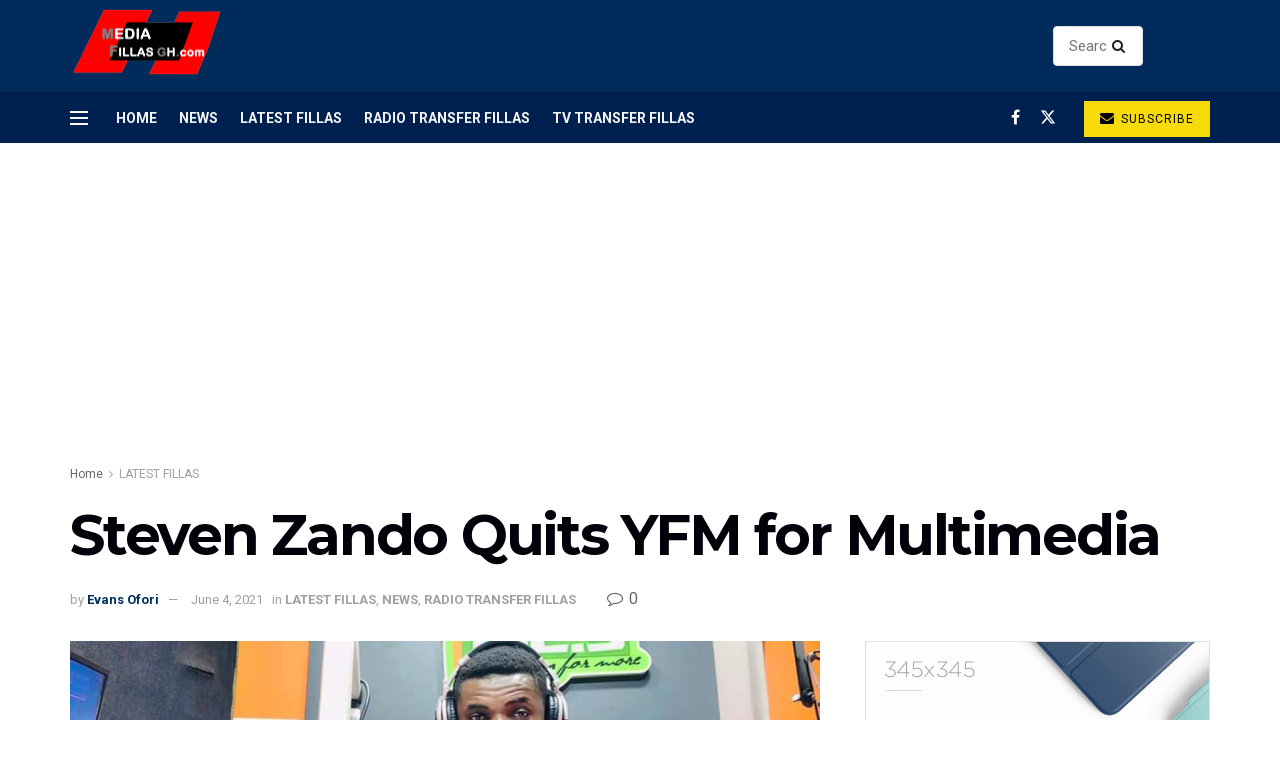

--- FILE ---
content_type: text/html; charset=utf-8
request_url: https://www.google.com/recaptcha/api2/aframe
body_size: 266
content:
<!DOCTYPE HTML><html><head><meta http-equiv="content-type" content="text/html; charset=UTF-8"></head><body><script nonce="w8grmSY9sfVQhtquC_eTJg">/** Anti-fraud and anti-abuse applications only. See google.com/recaptcha */ try{var clients={'sodar':'https://pagead2.googlesyndication.com/pagead/sodar?'};window.addEventListener("message",function(a){try{if(a.source===window.parent){var b=JSON.parse(a.data);var c=clients[b['id']];if(c){var d=document.createElement('img');d.src=c+b['params']+'&rc='+(localStorage.getItem("rc::a")?sessionStorage.getItem("rc::b"):"");window.document.body.appendChild(d);sessionStorage.setItem("rc::e",parseInt(sessionStorage.getItem("rc::e")||0)+1);localStorage.setItem("rc::h",'1769231166452');}}}catch(b){}});window.parent.postMessage("_grecaptcha_ready", "*");}catch(b){}</script></body></html>

--- FILE ---
content_type: text/css
request_url: https://mediafillasgh.com/wp-content/uploads/jnews/scheme.css?ver=1751247386
body_size: 2174
content:
.entry-header .jeg_post_meta .fa,.jeg_post_meta .fa,.jeg_post_meta .jpwt-icon{color:inherit !important}.jeg_midbar.dark .jeg_menu:not(.jeg_main_menu)>li>a:hover{color:inherit !important}.jeg_nav_icon~.jeg_mainmenu_wrap{padding-left:0}.jnews-dark-mode .jeg_navbar_wrapper .jeg_menu li>ul{background-color:var(--j-darkgrey-bg-color) !important}.jeg_heroblock .jeg_post_category{margin-bottom:6px}.jeg_heroblock_9 .jeg_post_title{max-width:400px}body:not(.jeg_boxed) div[data-vc-full-width=true] .jeg_postblock_carousel_2 .tns-outer .tns-controls button{bottom:50%;transform:translateY(50%);width:28px}body:not(.jeg_boxed) div[data-vc-full-width=true] .jeg_postblock_carousel_2 .tns-outer .tns-controls button.tns-prev{left:-60px}body:not(.jeg_boxed) div[data-vc-full-width=true] .jeg_postblock_carousel_2 .tns-outer .tns-controls button.tns-next{right:-60px}.jeg_main_content .Widget_Stockdio_Ticker{margin-bottom:0}.widget .jeg_block_heading{margin-bottom:20px}.widget .jeg_block_heading_5{margin-bottom:10px}.widget .mc4wp-form-fields p,.footer_widget .mc4wp-form-fields p{font-size:13px}@media only screen and (min-width:768px) and (max-width:1023px){.jeg_postblock_8.jeg_col_2o3 .jeg_post,.jeg_postblock_8.jeg_col_2o3 .jeg_post{margin-bottom:20px}.jeg_postblock_8.jeg_col_2o3 .jeg_post:nth-child(1) .jeg_post_title,.jeg_postblock_8.jeg_col_2o3 .jeg_post:nth-child(2) .jeg_post_title{font-size:14px}.jeg_pl_md_box .jeg_post_title,.jeg_postblock_22 .jeg_post_title{font-size:13px}.jeg_tabpost_nav li{font-weight:400 !important;font-size:11px}.jeg_pl_sm .jeg_post_title{font-size:12px;font-weight:400}.jeg_pl_sm .jeg_post_meta{display:none}}.jeg_single_tpl_2 .entry-header .jeg_post_subtitle{font-size:2em;font-weight:700;line-height:1.2;max-width:760px}.entry-content blockquote,.entry-content q{font-style:normal;color:#111;font-weight:500;line-height:normal}.jeg_share_button a,.sidefeed_loadmore .btn,.jscroll-to-top>a{border-radius:0}.jeg_thumb .jeg_post_category a{padding:2px 4px}.content-inner{font-size:17px;color:#191820}.jeg_footer.dark input[type=submit],.jeg_footer.dark .btn,.jeg_footer.dark .button{color:#02010a !important;background-color:#f6da09 !important}